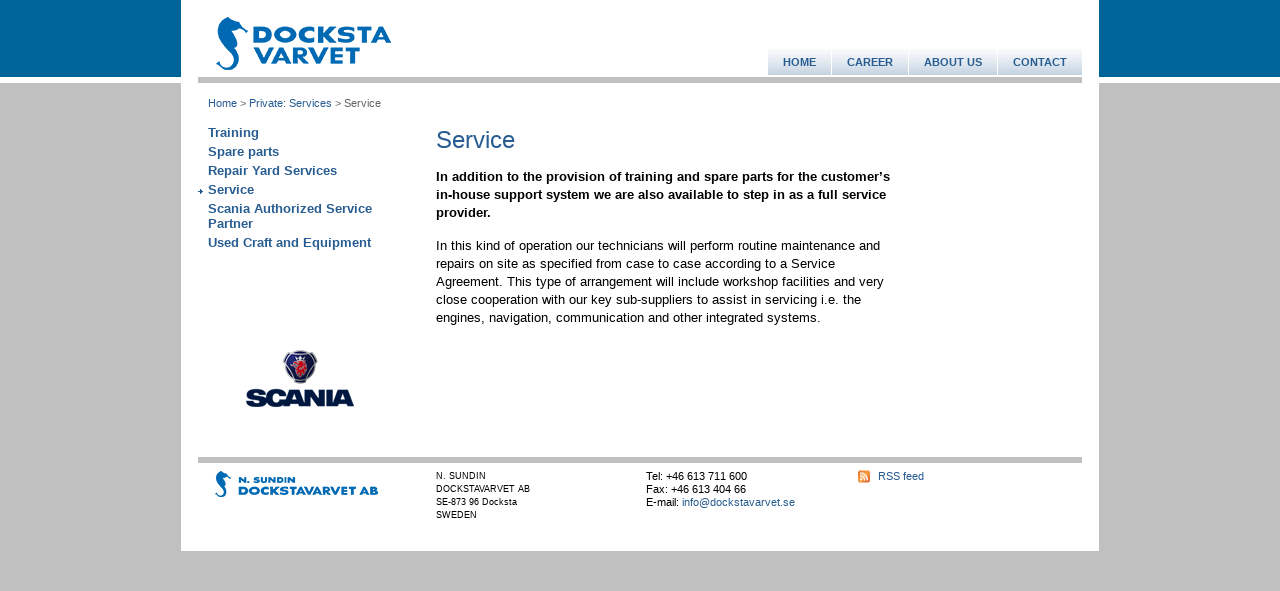

--- FILE ---
content_type: text/html; charset=UTF-8
request_url: https://www.dockstavarvet.se/services/service/
body_size: 6505
content:
<!doctype html>
<html>
<head>
<meta charset="utf-8">


<title>Service | Dockstavarvet</title>

<link rel="stylesheet" href="https://www.dockstavarvet.se/wp-content/themes/dockstavarvet/style.css?v=1.0.8" type="text/css" />
<link rel="stylesheet" href="https://www.dockstavarvet.se/wp-content/themes/dockstavarvet/css/sidebar.css?v=1.0.8" type="text/css" />
<link rel="stylesheet" href="https://www.dockstavarvet.se/wp-content/themes/dockstavarvet/css/navigation.css?v=1.0.8" type="text/css" />
<link rel="stylesheet" href="https://www.dockstavarvet.se/wp-content/themes/dockstavarvet/css/slider.css?v=1.0.8" type="text/css" />
<link rel="stylesheet" href="https://www.dockstavarvet.se/wp-content/themes/dockstavarvet/css/sidepanel.css?v=1.0.8" type="text/css" />
<link rel="stylesheet" href="https://www.dockstavarvet.se/wp-content/themes/dockstavarvet/css/responsive.css?v=1.0.8" type="text/css" />
<link rel="stylesheet" href="https://www.dockstavarvet.se/wp-content/themes/dockstavarvet/js/fancybox/jquery.fancybox.css" type="text/css" />

<meta id="viewport" name="viewport" content="width=device-width, initial-scale=1">
<meta name="apple-mobile-web-app-capable" content="yes" />

<link rel="alternate" type="application/rss+xml" title="Dockstavarvet RSS" href="https://www.dockstavarvet.se/feed/" />
<link rel="pingback" href="" />

<script type="text/javascript" src="https://www.dockstavarvet.se/wp-content/themes/dockstavarvet/js/jquery-1.8.1.min.js"></script>
<script type="text/javascript" src="https://www.dockstavarvet.se/wp-content/themes/dockstavarvet/js/fancybox/jquery.fancybox.js?v=1.0.8"></script>
<script type="text/javascript" src="https://www.dockstavarvet.se/wp-content/themes/dockstavarvet/js/init.js?v=1.0.8"></script>
<script type="text/javascript" src="https://www.dockstavarvet.se/wp-content/themes/dockstavarvet/js/sidepanel.js?v=1.0.8"></script>

<meta name='robots' content='max-image-preview:large' />
	<style>img:is([sizes="auto" i], [sizes^="auto," i]) { contain-intrinsic-size: 3000px 1500px }</style>
			<meta property="og:title" content="Service"/>
						<meta property="og:url" content="https://www.dockstavarvet.se/services/service/"/>
						<meta property="og:image" content="https://www.dockstavarvet.se/wp-content/uploads/2015/01/CB90H-Brazil-01.jpg"/>
		<meta property="og:image:type" content="image/jpeg"/>
		<meta property="og:image:width" content="1200">
		<meta property="og:image:height" content="798">
				<meta property="og:site_name" content="Dockstavarvet"/>
				<meta property="og:description" content="In addition to the provision of training and spare parts for the customer’s in-house support system we are also available to step in as a full service pr"/>
		<meta name="description" content="In addition to the provision of training and spare parts for the customer’s in-house support system we are also available to step in as a full service pr" />
								<!-- This site uses the Google Analytics by MonsterInsights plugin v9.4.1 - Using Analytics tracking - https://www.monsterinsights.com/ -->
		<!-- Note: MonsterInsights is not currently configured on this site. The site owner needs to authenticate with Google Analytics in the MonsterInsights settings panel. -->
					<!-- No tracking code set -->
				<!-- / Google Analytics by MonsterInsights -->
		<script type="text/javascript">
/* <![CDATA[ */
window._wpemojiSettings = {"baseUrl":"https:\/\/s.w.org\/images\/core\/emoji\/15.0.3\/72x72\/","ext":".png","svgUrl":"https:\/\/s.w.org\/images\/core\/emoji\/15.0.3\/svg\/","svgExt":".svg","source":{"concatemoji":"https:\/\/www.dockstavarvet.se\/wp-includes\/js\/wp-emoji-release.min.js?ver=6.7.2"}};
/*! This file is auto-generated */
!function(i,n){var o,s,e;function c(e){try{var t={supportTests:e,timestamp:(new Date).valueOf()};sessionStorage.setItem(o,JSON.stringify(t))}catch(e){}}function p(e,t,n){e.clearRect(0,0,e.canvas.width,e.canvas.height),e.fillText(t,0,0);var t=new Uint32Array(e.getImageData(0,0,e.canvas.width,e.canvas.height).data),r=(e.clearRect(0,0,e.canvas.width,e.canvas.height),e.fillText(n,0,0),new Uint32Array(e.getImageData(0,0,e.canvas.width,e.canvas.height).data));return t.every(function(e,t){return e===r[t]})}function u(e,t,n){switch(t){case"flag":return n(e,"\ud83c\udff3\ufe0f\u200d\u26a7\ufe0f","\ud83c\udff3\ufe0f\u200b\u26a7\ufe0f")?!1:!n(e,"\ud83c\uddfa\ud83c\uddf3","\ud83c\uddfa\u200b\ud83c\uddf3")&&!n(e,"\ud83c\udff4\udb40\udc67\udb40\udc62\udb40\udc65\udb40\udc6e\udb40\udc67\udb40\udc7f","\ud83c\udff4\u200b\udb40\udc67\u200b\udb40\udc62\u200b\udb40\udc65\u200b\udb40\udc6e\u200b\udb40\udc67\u200b\udb40\udc7f");case"emoji":return!n(e,"\ud83d\udc26\u200d\u2b1b","\ud83d\udc26\u200b\u2b1b")}return!1}function f(e,t,n){var r="undefined"!=typeof WorkerGlobalScope&&self instanceof WorkerGlobalScope?new OffscreenCanvas(300,150):i.createElement("canvas"),a=r.getContext("2d",{willReadFrequently:!0}),o=(a.textBaseline="top",a.font="600 32px Arial",{});return e.forEach(function(e){o[e]=t(a,e,n)}),o}function t(e){var t=i.createElement("script");t.src=e,t.defer=!0,i.head.appendChild(t)}"undefined"!=typeof Promise&&(o="wpEmojiSettingsSupports",s=["flag","emoji"],n.supports={everything:!0,everythingExceptFlag:!0},e=new Promise(function(e){i.addEventListener("DOMContentLoaded",e,{once:!0})}),new Promise(function(t){var n=function(){try{var e=JSON.parse(sessionStorage.getItem(o));if("object"==typeof e&&"number"==typeof e.timestamp&&(new Date).valueOf()<e.timestamp+604800&&"object"==typeof e.supportTests)return e.supportTests}catch(e){}return null}();if(!n){if("undefined"!=typeof Worker&&"undefined"!=typeof OffscreenCanvas&&"undefined"!=typeof URL&&URL.createObjectURL&&"undefined"!=typeof Blob)try{var e="postMessage("+f.toString()+"("+[JSON.stringify(s),u.toString(),p.toString()].join(",")+"));",r=new Blob([e],{type:"text/javascript"}),a=new Worker(URL.createObjectURL(r),{name:"wpTestEmojiSupports"});return void(a.onmessage=function(e){c(n=e.data),a.terminate(),t(n)})}catch(e){}c(n=f(s,u,p))}t(n)}).then(function(e){for(var t in e)n.supports[t]=e[t],n.supports.everything=n.supports.everything&&n.supports[t],"flag"!==t&&(n.supports.everythingExceptFlag=n.supports.everythingExceptFlag&&n.supports[t]);n.supports.everythingExceptFlag=n.supports.everythingExceptFlag&&!n.supports.flag,n.DOMReady=!1,n.readyCallback=function(){n.DOMReady=!0}}).then(function(){return e}).then(function(){var e;n.supports.everything||(n.readyCallback(),(e=n.source||{}).concatemoji?t(e.concatemoji):e.wpemoji&&e.twemoji&&(t(e.twemoji),t(e.wpemoji)))}))}((window,document),window._wpemojiSettings);
/* ]]> */
</script>
<style id='wp-emoji-styles-inline-css' type='text/css'>

	img.wp-smiley, img.emoji {
		display: inline !important;
		border: none !important;
		box-shadow: none !important;
		height: 1em !important;
		width: 1em !important;
		margin: 0 0.07em !important;
		vertical-align: -0.1em !important;
		background: none !important;
		padding: 0 !important;
	}
</style>
<link rel='stylesheet' id='wp-block-library-css' href='https://www.dockstavarvet.se/wp-includes/css/dist/block-library/style.min.css?ver=6.7.2' type='text/css' media='all' />
<style id='classic-theme-styles-inline-css' type='text/css'>
/*! This file is auto-generated */
.wp-block-button__link{color:#fff;background-color:#32373c;border-radius:9999px;box-shadow:none;text-decoration:none;padding:calc(.667em + 2px) calc(1.333em + 2px);font-size:1.125em}.wp-block-file__button{background:#32373c;color:#fff;text-decoration:none}
</style>
<style id='global-styles-inline-css' type='text/css'>
:root{--wp--preset--aspect-ratio--square: 1;--wp--preset--aspect-ratio--4-3: 4/3;--wp--preset--aspect-ratio--3-4: 3/4;--wp--preset--aspect-ratio--3-2: 3/2;--wp--preset--aspect-ratio--2-3: 2/3;--wp--preset--aspect-ratio--16-9: 16/9;--wp--preset--aspect-ratio--9-16: 9/16;--wp--preset--color--black: #000000;--wp--preset--color--cyan-bluish-gray: #abb8c3;--wp--preset--color--white: #ffffff;--wp--preset--color--pale-pink: #f78da7;--wp--preset--color--vivid-red: #cf2e2e;--wp--preset--color--luminous-vivid-orange: #ff6900;--wp--preset--color--luminous-vivid-amber: #fcb900;--wp--preset--color--light-green-cyan: #7bdcb5;--wp--preset--color--vivid-green-cyan: #00d084;--wp--preset--color--pale-cyan-blue: #8ed1fc;--wp--preset--color--vivid-cyan-blue: #0693e3;--wp--preset--color--vivid-purple: #9b51e0;--wp--preset--gradient--vivid-cyan-blue-to-vivid-purple: linear-gradient(135deg,rgba(6,147,227,1) 0%,rgb(155,81,224) 100%);--wp--preset--gradient--light-green-cyan-to-vivid-green-cyan: linear-gradient(135deg,rgb(122,220,180) 0%,rgb(0,208,130) 100%);--wp--preset--gradient--luminous-vivid-amber-to-luminous-vivid-orange: linear-gradient(135deg,rgba(252,185,0,1) 0%,rgba(255,105,0,1) 100%);--wp--preset--gradient--luminous-vivid-orange-to-vivid-red: linear-gradient(135deg,rgba(255,105,0,1) 0%,rgb(207,46,46) 100%);--wp--preset--gradient--very-light-gray-to-cyan-bluish-gray: linear-gradient(135deg,rgb(238,238,238) 0%,rgb(169,184,195) 100%);--wp--preset--gradient--cool-to-warm-spectrum: linear-gradient(135deg,rgb(74,234,220) 0%,rgb(151,120,209) 20%,rgb(207,42,186) 40%,rgb(238,44,130) 60%,rgb(251,105,98) 80%,rgb(254,248,76) 100%);--wp--preset--gradient--blush-light-purple: linear-gradient(135deg,rgb(255,206,236) 0%,rgb(152,150,240) 100%);--wp--preset--gradient--blush-bordeaux: linear-gradient(135deg,rgb(254,205,165) 0%,rgb(254,45,45) 50%,rgb(107,0,62) 100%);--wp--preset--gradient--luminous-dusk: linear-gradient(135deg,rgb(255,203,112) 0%,rgb(199,81,192) 50%,rgb(65,88,208) 100%);--wp--preset--gradient--pale-ocean: linear-gradient(135deg,rgb(255,245,203) 0%,rgb(182,227,212) 50%,rgb(51,167,181) 100%);--wp--preset--gradient--electric-grass: linear-gradient(135deg,rgb(202,248,128) 0%,rgb(113,206,126) 100%);--wp--preset--gradient--midnight: linear-gradient(135deg,rgb(2,3,129) 0%,rgb(40,116,252) 100%);--wp--preset--font-size--small: 13px;--wp--preset--font-size--medium: 20px;--wp--preset--font-size--large: 36px;--wp--preset--font-size--x-large: 42px;--wp--preset--spacing--20: 0.44rem;--wp--preset--spacing--30: 0.67rem;--wp--preset--spacing--40: 1rem;--wp--preset--spacing--50: 1.5rem;--wp--preset--spacing--60: 2.25rem;--wp--preset--spacing--70: 3.38rem;--wp--preset--spacing--80: 5.06rem;--wp--preset--shadow--natural: 6px 6px 9px rgba(0, 0, 0, 0.2);--wp--preset--shadow--deep: 12px 12px 50px rgba(0, 0, 0, 0.4);--wp--preset--shadow--sharp: 6px 6px 0px rgba(0, 0, 0, 0.2);--wp--preset--shadow--outlined: 6px 6px 0px -3px rgba(255, 255, 255, 1), 6px 6px rgba(0, 0, 0, 1);--wp--preset--shadow--crisp: 6px 6px 0px rgba(0, 0, 0, 1);}:where(.is-layout-flex){gap: 0.5em;}:where(.is-layout-grid){gap: 0.5em;}body .is-layout-flex{display: flex;}.is-layout-flex{flex-wrap: wrap;align-items: center;}.is-layout-flex > :is(*, div){margin: 0;}body .is-layout-grid{display: grid;}.is-layout-grid > :is(*, div){margin: 0;}:where(.wp-block-columns.is-layout-flex){gap: 2em;}:where(.wp-block-columns.is-layout-grid){gap: 2em;}:where(.wp-block-post-template.is-layout-flex){gap: 1.25em;}:where(.wp-block-post-template.is-layout-grid){gap: 1.25em;}.has-black-color{color: var(--wp--preset--color--black) !important;}.has-cyan-bluish-gray-color{color: var(--wp--preset--color--cyan-bluish-gray) !important;}.has-white-color{color: var(--wp--preset--color--white) !important;}.has-pale-pink-color{color: var(--wp--preset--color--pale-pink) !important;}.has-vivid-red-color{color: var(--wp--preset--color--vivid-red) !important;}.has-luminous-vivid-orange-color{color: var(--wp--preset--color--luminous-vivid-orange) !important;}.has-luminous-vivid-amber-color{color: var(--wp--preset--color--luminous-vivid-amber) !important;}.has-light-green-cyan-color{color: var(--wp--preset--color--light-green-cyan) !important;}.has-vivid-green-cyan-color{color: var(--wp--preset--color--vivid-green-cyan) !important;}.has-pale-cyan-blue-color{color: var(--wp--preset--color--pale-cyan-blue) !important;}.has-vivid-cyan-blue-color{color: var(--wp--preset--color--vivid-cyan-blue) !important;}.has-vivid-purple-color{color: var(--wp--preset--color--vivid-purple) !important;}.has-black-background-color{background-color: var(--wp--preset--color--black) !important;}.has-cyan-bluish-gray-background-color{background-color: var(--wp--preset--color--cyan-bluish-gray) !important;}.has-white-background-color{background-color: var(--wp--preset--color--white) !important;}.has-pale-pink-background-color{background-color: var(--wp--preset--color--pale-pink) !important;}.has-vivid-red-background-color{background-color: var(--wp--preset--color--vivid-red) !important;}.has-luminous-vivid-orange-background-color{background-color: var(--wp--preset--color--luminous-vivid-orange) !important;}.has-luminous-vivid-amber-background-color{background-color: var(--wp--preset--color--luminous-vivid-amber) !important;}.has-light-green-cyan-background-color{background-color: var(--wp--preset--color--light-green-cyan) !important;}.has-vivid-green-cyan-background-color{background-color: var(--wp--preset--color--vivid-green-cyan) !important;}.has-pale-cyan-blue-background-color{background-color: var(--wp--preset--color--pale-cyan-blue) !important;}.has-vivid-cyan-blue-background-color{background-color: var(--wp--preset--color--vivid-cyan-blue) !important;}.has-vivid-purple-background-color{background-color: var(--wp--preset--color--vivid-purple) !important;}.has-black-border-color{border-color: var(--wp--preset--color--black) !important;}.has-cyan-bluish-gray-border-color{border-color: var(--wp--preset--color--cyan-bluish-gray) !important;}.has-white-border-color{border-color: var(--wp--preset--color--white) !important;}.has-pale-pink-border-color{border-color: var(--wp--preset--color--pale-pink) !important;}.has-vivid-red-border-color{border-color: var(--wp--preset--color--vivid-red) !important;}.has-luminous-vivid-orange-border-color{border-color: var(--wp--preset--color--luminous-vivid-orange) !important;}.has-luminous-vivid-amber-border-color{border-color: var(--wp--preset--color--luminous-vivid-amber) !important;}.has-light-green-cyan-border-color{border-color: var(--wp--preset--color--light-green-cyan) !important;}.has-vivid-green-cyan-border-color{border-color: var(--wp--preset--color--vivid-green-cyan) !important;}.has-pale-cyan-blue-border-color{border-color: var(--wp--preset--color--pale-cyan-blue) !important;}.has-vivid-cyan-blue-border-color{border-color: var(--wp--preset--color--vivid-cyan-blue) !important;}.has-vivid-purple-border-color{border-color: var(--wp--preset--color--vivid-purple) !important;}.has-vivid-cyan-blue-to-vivid-purple-gradient-background{background: var(--wp--preset--gradient--vivid-cyan-blue-to-vivid-purple) !important;}.has-light-green-cyan-to-vivid-green-cyan-gradient-background{background: var(--wp--preset--gradient--light-green-cyan-to-vivid-green-cyan) !important;}.has-luminous-vivid-amber-to-luminous-vivid-orange-gradient-background{background: var(--wp--preset--gradient--luminous-vivid-amber-to-luminous-vivid-orange) !important;}.has-luminous-vivid-orange-to-vivid-red-gradient-background{background: var(--wp--preset--gradient--luminous-vivid-orange-to-vivid-red) !important;}.has-very-light-gray-to-cyan-bluish-gray-gradient-background{background: var(--wp--preset--gradient--very-light-gray-to-cyan-bluish-gray) !important;}.has-cool-to-warm-spectrum-gradient-background{background: var(--wp--preset--gradient--cool-to-warm-spectrum) !important;}.has-blush-light-purple-gradient-background{background: var(--wp--preset--gradient--blush-light-purple) !important;}.has-blush-bordeaux-gradient-background{background: var(--wp--preset--gradient--blush-bordeaux) !important;}.has-luminous-dusk-gradient-background{background: var(--wp--preset--gradient--luminous-dusk) !important;}.has-pale-ocean-gradient-background{background: var(--wp--preset--gradient--pale-ocean) !important;}.has-electric-grass-gradient-background{background: var(--wp--preset--gradient--electric-grass) !important;}.has-midnight-gradient-background{background: var(--wp--preset--gradient--midnight) !important;}.has-small-font-size{font-size: var(--wp--preset--font-size--small) !important;}.has-medium-font-size{font-size: var(--wp--preset--font-size--medium) !important;}.has-large-font-size{font-size: var(--wp--preset--font-size--large) !important;}.has-x-large-font-size{font-size: var(--wp--preset--font-size--x-large) !important;}
:where(.wp-block-post-template.is-layout-flex){gap: 1.25em;}:where(.wp-block-post-template.is-layout-grid){gap: 1.25em;}
:where(.wp-block-columns.is-layout-flex){gap: 2em;}:where(.wp-block-columns.is-layout-grid){gap: 2em;}
:root :where(.wp-block-pullquote){font-size: 1.5em;line-height: 1.6;}
</style>
<script type="text/javascript" src="https://www.dockstavarvet.se/wp-includes/js/jquery/jquery.min.js?ver=3.7.1" id="jquery-core-js"></script>
<script type="text/javascript" src="https://www.dockstavarvet.se/wp-includes/js/jquery/jquery-migrate.min.js?ver=3.4.1" id="jquery-migrate-js"></script>
<link rel="https://api.w.org/" href="https://www.dockstavarvet.se/wp-json/" /><link rel="alternate" title="JSON" type="application/json" href="https://www.dockstavarvet.se/wp-json/wp/v2/pages/507" /><link rel="canonical" href="https://www.dockstavarvet.se/services/service/" />
<link rel='shortlink' href='https://www.dockstavarvet.se/?p=507' />
<link rel="alternate" title="oEmbed (JSON)" type="application/json+oembed" href="https://www.dockstavarvet.se/wp-json/oembed/1.0/embed?url=https%3A%2F%2Fwww.dockstavarvet.se%2Fservices%2Fservice%2F" />
<link rel="alternate" title="oEmbed (XML)" type="text/xml+oembed" href="https://www.dockstavarvet.se/wp-json/oembed/1.0/embed?url=https%3A%2F%2Fwww.dockstavarvet.se%2Fservices%2Fservice%2F&#038;format=xml" />
</head>

<body class="page-template-default page page-id-507 page-child parent-pageid-1612">

<div id="sidepanel"></div>

<div id="framework">
<div id="container">

    <div id="header">
        <a href="https://www.dockstavarvet.se/" title="Dockstavarvet" id="logo">
            <img src="https://www.dockstavarvet.se/wp-content/themes/dockstavarvet/graphics/dockstavarvet-logo.png" alt="Dockstavarvet" />
        </a>
        <nav id="navigation">
            <ul class="menu">
                                <li id="menu-item-4" class="menu-item menu-item-type-custom menu-item-object-custom menu-item-home first menu-item-4"><a href="https://www.dockstavarvet.se/"><span>Home</span></a></li>
<li id="menu-item-1856" class="menu-item menu-item-type-post_type menu-item-object-page menu-item-1856"><a href="https://www.dockstavarvet.se/career/"><span>Career</span></a></li>
<li id="menu-item-21" class="menu-item menu-item-type-post_type menu-item-object-page menu-item-21"><a href="https://www.dockstavarvet.se/about-dockstavarvet/"><span>About us</span></a></li>
<li id="menu-item-20" class="menu-item menu-item-type-post_type menu-item-object-page last menu-item-20"><a href="https://www.dockstavarvet.se/contact-us/"><span>Contact</span></a></li>
            </ul>
        </nav>
        <a id="toggle_navi">
            <span></span>
            <span></span>
            <span></span>
        </a>
    </div>

    <div id="content_container">


    <div id="crumbs"><a href="https://www.dockstavarvet.se">Home</a> &gt; <a href="https://www.dockstavarvet.se/?page_id=1612">Private: Services</a> &gt; <span class="current">Service</span></div>

    <div id="content">

    			
	<div id="sidebar_left" class="sidebar">



    


    	


            
            	<nav>

                    <ul id="sub_navigation">

                        <li class="page_item page-item-501"><a href="https://www.dockstavarvet.se/services/training/">Training</a></li>
<li class="page_item page-item-504"><a href="https://www.dockstavarvet.se/services/spare-parts/">Spare parts</a></li>
<li class="page_item page-item-1617"><a href="https://www.dockstavarvet.se/services/repair-yard-services/">Repair Yard Services</a></li>
<li class="page_item page-item-507 current_page_item"><a href="https://www.dockstavarvet.se/services/service/" aria-current="page">Service</a></li>
<li class="page_item page-item-1615"><a href="https://www.dockstavarvet.se/services/scania-authorized-service-partner/">Scania Authorized Service Partner</a></li>
<li class="page_item page-item-12 page_item_has_children"><a href="https://www.dockstavarvet.se/services/used-equipment/">Used Craft and Equipment</a>
<ul class='children'>
	<li class="page_item page-item-207"><a href="https://www.dockstavarvet.se/services/used-equipment/volvo-d4-260hk/">VOLVO D4 260hk</a></li>
</ul>
</li>

                    </ul>

				</nav>

            
    

	


	
    
    
                <p>&nbsp;</p>
<p>&nbsp;</p>
<p>&nbsp;</p>
<p><a href="https://www.scania.com/se/sv/home/products-and-services/engines/our-range/marine-engines.html" target="_blank" rel="noopener"><img class="size-full wp-image-1667 aligncenter" src="https://www.dockstavarvet.se/wp-content/uploads/2018/09/scania-lock-up-v-pos-m-rgb-120.png" alt="" width="120" height="68" /></a></p>

    
</div>    	<div id="main" class="single_page page_mode">    
		           
		<div id="single_content">
			<article>
				<h1>Service</h1>

	<div id="the_content">
		<p><strong>In addition to the provision of training and spare parts for the customer’s in-house support system we are also available to step in as a full service provider.</strong></p>
<p>In this kind of operation our technicians will perform routine maintenance and repairs on site as specified from case to case according to a Service Agreement. This type of arrangement will include workshop facilities and very close cooperation with our key sub-suppliers to assist in servicing i.e. the engines, navigation, communication and other integrated systems.</p>
<p>&nbsp;</p>
	</div>			</article>	
		</div>
			</div>
			
    <div id="sidebar_right" class="sidebar">
    <aside>
						
						
			
				
	</aside>
</div>	
    </div>
    </div>
	
    <footer id="footer">
    	<a href="/" id="logo_footer"><img alt="N. Sundin Dockstavarvet AB" src="https://www.dockstavarvet.se/wp-content/themes/dockstavarvet/graphics/n-sundin-dockstavarvet.png"></a>
        
		<div class="widget_address"><div class="content">
<p>N. SUNDIN<br />
DOCKSTAVARVET AB<br />
SE-873 96 Docksta<br />
SWEDEN</p>
</div></div>

<div class="widget_advanced_textbox"><div class="content">
<p>Tel: +46 613 711 600<br />
Fax: +46 613 404 66<br />
E-mail: <a href="maito:info@dockstavarvet.se">info@dockstavarvet.se</a></p>
</div></div>

<div class="widget_advanced_textbox"><div class="content">
<p><a href="/feed/" class="link_rss" title="Subscribe to our latest news via RSS" onclick="javascript:pageTracker._trackPageview('/Clicks/RSS/Footer');" target="_blank">RSS feed</a></p>
</div></div>

    </footer>
        
</div>
</div>

		 <style type="text/css">
			#header
				  {
					 min-height: 83px;
					 height: auto;
				  }
				  * html #header
				  {
					 height: 83px;
				  }
				  	#footer {
						min-height: 71px;
					}
					* html #footer {
						height: 71px; 
					}
				  
				#search
				{
					display: block;
				}
						 </style>
		    <script type="text/javascript">
        jQuery(document).ready(function ($) {

            for (let i = 0; i < document.forms.length; ++i) {
                let form = document.forms[i];
				if ($(form).attr("method") != "get") { $(form).append('<input type="hidden" name="sSBKoQLOZyRk" value="UAne_Ld" />'); }
if ($(form).attr("method") != "get") { $(form).append('<input type="hidden" name="rqwnKaRZe-Hmk" value="klqec.KwQZGTt" />'); }
if ($(form).attr("method") != "get") { $(form).append('<input type="hidden" name="eWFdSb" value="]W*hdFTw" />'); }
if ($(form).attr("method") != "get") { $(form).append('<input type="hidden" name="vjTmgaE" value="O@56dn" />'); }
            }

            $(document).on('submit', 'form', function () {
				if ($(this).attr("method") != "get") { $(this).append('<input type="hidden" name="sSBKoQLOZyRk" value="UAne_Ld" />'); }
if ($(this).attr("method") != "get") { $(this).append('<input type="hidden" name="rqwnKaRZe-Hmk" value="klqec.KwQZGTt" />'); }
if ($(this).attr("method") != "get") { $(this).append('<input type="hidden" name="eWFdSb" value="]W*hdFTw" />'); }
if ($(this).attr("method") != "get") { $(this).append('<input type="hidden" name="vjTmgaE" value="O@56dn" />'); }
                return true;
            });

            jQuery.ajaxSetup({
                beforeSend: function (e, data) {

                    if (data.type !== 'POST') return;

                    if (typeof data.data === 'object' && data.data !== null) {
						data.data.append("sSBKoQLOZyRk", "UAne_Ld");
data.data.append("rqwnKaRZe-Hmk", "klqec.KwQZGTt");
data.data.append("eWFdSb", "]W*hdFTw");
data.data.append("vjTmgaE", "O@56dn");
                    }
                    else {
                        data.data = data.data + '&sSBKoQLOZyRk=UAne_Ld&rqwnKaRZe-Hmk=klqec.KwQZGTt&eWFdSb=]W*hdFTw&vjTmgaE=O@56dn';
                    }
                }
            });

        });
    </script>
	
</body>
</html>



--- FILE ---
content_type: text/css
request_url: https://www.dockstavarvet.se/wp-content/themes/dockstavarvet/style.css?v=1.0.8
body_size: 3458
content:
/*Theme Name: Dockstavarvet
Theme URI: http://www.dockstavarvet.se/
Description: Corporate Site theme from 61 Degrees North
Version: 1.1
Author: 61 Degrees North
Author URI: http://www.61degreesnorth.se/Tags: */

/* ####################### */ /* General settings/* ####################### */
* {
  margin: 0;
  padding: 0;
  -moz-box-sizing: border-box;
  -webkit-box-sizing: border-box;
  box-sizing: border-box;
}
body,
html,
form,
fieldset,
legend,
input,
button,
textarea,
label,
img,
dl,
dt,
dd,
ul,
ol,
li,
h1,
h2,
h3,
h4,
h5,
h6,
pre,
code,
div,
p,
span,
a,
blockquote,
address,
th,
td,
tfoot,
abbr {
  margin: 0px 0px 0px 0px;
  padding: 0px 0px 0px 0px;
  border: none;
}
div.wp-caption {
  float: left;
  max-width: 100% !important;
}
#framework .alignleft {
  float: left;
  display: inline;
  margin: 5px 20px 0px 0px;
}
#framework .alignright {
  float: right;
  display: inline;
  margin: 5px 0px 0px 20px;
}
div.wp-caption img {
  display: block;
  max-width: 100% !important;
  height: auto;
  margin: 0px 0px 4px 0px;
}
#main p.wp-caption-text {
  font-size: 13px;
  line-height: normal;
  font-style: italic;
}
.post-edit-link {
  font-size: 12px;
}
input {
} /* ####################### */ /* Body/* ####################### */
body {
  color: #000000;
  font-size: 0.79em;
  line-height: 1.425em;
  padding: 0px 0px 0px 0px;
  margin: 0px 0px 0px 0px;
  font-family: Tahoma, Verdana, Arial, Helvetica;
  background: #c0c0c0 url(graphics/backgrounds/bg_body.gif) repeat-x left top;
} /* ####################### */ /* Text elements/* ####################### */
h1,
h2,
h3,
h4,
h5 {
  display: block;
  line-height: 1.425em;
  font-weight: normal;
  margin: 0px 0px 0px 0px;
  padding: 0px 0px 0px 0px;
}
h1 {
  font-size: 1.925em;
  color: #285d92;
  font-weight: lighter;
  margin: 0px 0px 11px 0px;
}
h2,
h3,
h4 {
  color: #000000;
  font-size: 1.125em;
  font-weight: bold;
  margin: 0px 0px 2px 0px;
}
h3,
h4 {
  font-size: 1em;
  margin: 0px 0px 0px 0px;
}
h4 {
  font-style: italic;
}
p {
  /*float: left;	width: 100%;*/
  margin: 0px 0px 15px 0px;
}
p.intro {
}
p.wp-caption-text {
}
ul {
  margin-left: 27px;
  padding: 0px 0px 0px 20px;
  margin: 0px 0px 15px 0px;
}
#main ul li {
  padding: 0px 0px 0px 0px;
  margin: 0px 0px 0px 0px;
}
ol {
  margin-bottom: 15px;
  margin-left: 0px;
  padding: 0px 0px 0px 20px;
}
#main ol li {
  margin: 0px 0px 0px 0px;
}
#main table {
  float: left;
  width: 100%;
  border: none;
  font-size: 0.87em;
  border-collapse: collapse;
  margin: 0px 0px 15px 0px;
  border-top: 1px solid #ababab;
}
#main table th {
  text-align: left;
}
#main table td {
  text-align: left;
  padding: 0px 10px 0px 5px;
  border-bottom: 1px solid #ababab;
  width: 50%;
  border-bottom: 1px solid #ababab;
}
#main table.default {
  float: left;
  width: 100%;
  border: none;
  margin: 0px 0px 5px 0px;
  border-bottom: 1px dotted #006699;
}
#main table.default th {
  padding: 5px 0px 5px 0px;
}
#main table.default td {
  width: auto;
  border: none;
  padding: 5px 0px 10px 0px;
  margin: 0px 0px 0px 0px;
}
#main table.fourcolumns td {
  width: 25%;
}
.page-id-63 #main table.fourcolumns td:nth-child(1) {
  width: 25%;
}
.page-id-63 #main table.fourcolumns td:nth-child(2) {
  width: 30%;
}
.page-id-63 #main table.fourcolumns td:nth-child(3) {
  width: 20%;
}
.page-id-63 #main table.fourcolumns td:nth-child(4) {
  width: 25%;
}
#main blockquote {
  text-align: center;
  padding: 0px 19px 0px 19px;
  margin: 0px 0px 0px 0px;
}
#main blockquote p {
  color: #3d3d3d;
  font-style: italic;
  font-weight: bold;
} /* Minimum height for Firefox */
blockquote {
  min-height: 22px;
  height: auto;
} /* Minimum height for IE */ /*\*/
* html blockquote {
  height: 22px;
} /**/ /* ####################### */ /* Links/* ####################### */
#framework a {
  float: none;
  outline: none;
  color: #285d92;
  text-decoration: none;
}
a:hover {
}
a.lnk_external {
}
a.link_pdf {
  background: url(graphics/icons/filetype_pdf.gif) left no-repeat !important;
  padding: 1px 0px 2px 22px !important;
}
a.link_swf,
a.link_x-shockwave-flash {
  background: url(graphics/icons/filetype_swf.gif) left no-repeat !important;
  padding: 1px 0px 2px 22px !important;
}
a.link_mpg,
a.link_mpeg {
  background: url(graphics/icons/filetype_mpg.gif) left no-repeat !important;
  padding: 1px 0px 2px 22px !important;
}
a.link_wmv,
a.link_x-ms-wmv {
  background: url(graphics/icons/filetype_wmv.gif) left no-repeat !important;
  padding: 1px 0px 2px 22px !important;
}
a.link_ppt,
a.link_vnd_ms-powerpoint {
  background: url(graphics/icons/filetype_ppt.gif) left no-repeat !important;
  padding: 1px 0px 2px 22px !important;
}
a.link_mp3 {
  background: url(graphics/icons/filetype_mp3.gif) left no-repeat !important;
  padding: 1px 0px 2px 22px !important;
}
a.link_rss {
  background: url(graphics/icons/filetype_rss.gif) left no-repeat !important;
  padding: 1px 0px 2px 22px !important;
}
a.link_doc,
a.link_msword {
  background: url(graphics/icons/filetype_doc.gif) left no-repeat !important;
  padding: 1px 0px 2px 22px !important;
}
a.link_eps,
a.link_postscript {
  background: url(graphics/icons/filetype_eps.gif) left no-repeat !important;
  padding: 1px 0px 2px 22px !important;
}
a.link_jpg,
a.link_jpeg {
  background: url(graphics/icons/filetype_jpg.gif) left no-repeat !important;
  padding: 1px 0px 2px 22px !important;
}
a.link_zip {
  background: url(graphics/icons/filetype_zip.gif) left no-repeat !important;
  padding: 1px 0px 2px 22px !important;
}
a.link_arrow {
  background: url(graphics/various/left_menu_arrow.gif) no-repeat left 6px;
  padding: 1px 0px 2px 10px;
}
#main a {
  font-weight: bold;
} /* ####################### */ /* Framework / Container/* ####################### */
#framework {
  width: 918px;
  margin: 0px auto 0px auto;
}
#container {
  float: left;
  width: 100%;
  background: #ffffff;
  margin: 0px auto 0px auto;
  padding: 0px 17px 10px 17px;
} /* ####################### */ /* Header/* ####################### */
#header {
  float: left;
  width: 100%;
  position: relative;
  margin: 0px 0px 0px 0px;
  padding: 0px 0px 0px 0px;
  border-bottom: 6px solid #c0c0c0;
}
#header #logo {
  float: left;
  left: 17px;
  top: 17px;
  position: absolute;
  font-size: 2.8em;
  font-weight: bold;
  text-decoration: none;
} /* ######################### */ /* Content / Main / Sidebar/* ######################### */
#content_container {
  float: left;
  width: 100%;
  position: relative;
  padding: 0px 0px 0px 0px;
  margin: 0px 0px 0px 0px;
}
.home #content_container {
  padding: 20px 0px 0px 0px;
}
#content {
  float: left;
  width: 100%;
  padding: 0px 0px 0px 0px;
  margin: 0px 0px 30px 0px;
}
#main {
  float: left;
  width: 458px;
  position: relative;
  margin: 0px 0px 0px 0px;
  padding: 0px 0px 20px 0px;
}
#main.page_mode1 {
  width: 646px;
}
#main.page_mode2 {
  width: 884px;
}
#main .post_image {
  float: left;
  width: 100%;
  margin: 0px 0px 10px 0px;
}
.sidebar {
  float: left;
  margin: 0px 0px 0px 0px;
  padding: 0px 0px 0px 0px;
}
#sidebar_left {
  width: 204px;
  margin: 0px 34px 0px 0px;
  padding: 3px 0px 0px 0px;
} /* Minimum height for Firefox */
#sidebar_left {
  min-height: 100px;
  height: auto;
} /* Minimum height for IE */ /*\*/
* html #sidebar_left {
  height: 100px;
} /**/
#sidebar_right {
  float: right;
  width: 179px;
  margin: 0px 0px 20px 0px;
}
#sidebar_right_startpage {
  float: right;
  width: 100%;
  margin: 0px 0px 0px 0px;
} /* ######################### */ /* Frontpage content/* ######################### */
#frontpage_content {
  float: left;
  width: 100%;
  padding: 0px 0px 0px 0px;
}
#frontpage_content #frontpage_left {
  float: left;
  width: 204px;
}
#frontpage_left .widget_seahorse {
  float: left;
  width: 100%;
  height: 161px;
  background: url(graphics/various/seahorse.png) no-repeat center center;
}
#frontpage_left .widget_advanced_latest_posts {
  float: left;
  width: 100%;
  color: #ffffff;
  margin: 0px 0px 20px 0px;
  padding: 7px 13px 0px 13px;
  -webkit-border-top-left-radius: 7px;
  -webkit-border-top-right-radius: 7px;
  -moz-border-radius-topleft: 7px;
  -moz-border-radius-topright: 7px;
  border-top-left-radius: 7px;
  border-top-right-radius: 7px;
  background: #03679a url(graphics/various/bg_latest_posts.png) no-repeat center
    top;
} /* Minimum height for Firefox */
#frontpage_left .widget_advanced_latest_posts {
  min-height: 195px;
  height: auto;
} /* Minimum height for IE */ /*\*/
* html #frontpage_left .widget_advanced_latest_posts {
  height: 195px;
} /**/
#frontpage_left .widget_advanced_latest_posts h2 {
  float: left;
  width: 100%;
  color: #ffffff;
  text-transform: uppercase;
  font-size: 0.87em;
  line-height: 1.425em;
  margin: 0px 0px 14px 0px;
}
#frontpage_left .widget_advanced_latest_posts .item {
  float: left;
  width: 100%;
  font-size: 0.87em;
  margin: 0px 0px 8px 0px;
}
#frontpage_left .widget_advanced_latest_posts .item h3 {
  float: left;
  width: 100%;
}
#frontpage_left .widget_advanced_latest_posts .item .date {
  float: left;
  width: 100%;
}
#frontpage_left .widget_advanced_latest_posts .item a {
  color: #ffffff;
}
#frontpage_content #frontpage_main {
  float: right;
  width: 643px;
}
#frontpage_content #frontpage_main .widget_simpleimage {
  float: left;
  width: 203px;
  margin: 0px 17px 17px 0px;
}
#frontpage_content #frontpage_main .widget_simpleimage:last-child {
  margin: 0px 0px 17px 0px;
}
#frontpage_content #frontpage_main .widget_simpleimage img {
  float: left;
  width: 100%;
  height: auto;
  margin: 0px 0px 10px 0px;
}
#frontpage_content #frontpage_main .widget_simpleimage h2 {
  float: left;
  width: 100%;
  line-height: 1em;
  margin: 0px 0px 7px 0px;
}
#frontpage_content #frontpage_main .widget_simpleimage p {
  float: left;
  width: 100%;
  margin: 0px 0px 7px 0px;
}
#frontpage_content #frontpage_main .widget_simpleimage p.more a {
  background: url(graphics/various/left_menu_arrow.gif) no-repeat left 7px;
  padding: 1px 0px 2px 10px;
} /* ####################### */ /* Footer/* ####################### */
#footer {
  float: left;
  width: 100%;
  line-height: 1.225em;
  font-size: 0.87em;
  position: relative;
  border-top: 6px solid #c0c0c0;
  padding: 7px 10px 0px 238px;
} /* Minimum height for Firefox */
#footer {
  min-height: 71px;
  height: auto;
} /* Minimum height for IE */ /*\*/
* html #footer {
  height: 71px;
} /**/
#footer a:hover {
}
#footer #logo_footer {
  float: left;
  position: absolute;
  left: 17px;
  top: 7px;
  padding: 0px 0px 0px 0px;
  margin: 0px 7px 0px 0px;
}
#footer div {
  float: left;
  width: 30%;
  padding: 0px 0px 0px 0px;
  margin: 0px 3% 0px 0px;
}
#footer .widget_address {
  font-size: 0.79em;
}
#footer div div {
  margin: 0px 0px 0px 0px;
}
#footer div div.content {
  float: left;
  width: 100%;
  background: none;
  margin: 0px 0px 0px 0px;
}
#footer div div.content h2 {
  float: left;
  width: 100%;
  font-size: 1em;
  font-weight: normal;
  color: #ffffff;
  text-transform: uppercase;
  padding: 0px 0px 0px 0px;
  margin: 0px 0px 18px 0px;
}
#footer div div.content p {
  float: left;
  width: 100%;
  background: none;
  margin: 0px 0px 19px 0px;
} /* ####################### */ /* Embedded/* ####################### */
#main .embed-container {
  position: relative;
  padding-bottom: 56.25%;
  padding-top: 30px;
  height: 0;
  overflow: hidden;
  margin: 0px 0px 24px 0px;
}
#main .embed-container iframe,
#main .embed-container object,
#main .embed-container embed {
  position: absolute;
  top: 0;
  left: 0;
  width: 100%;
  height: 100%;
} /* ####################### */ /* Date paging/* ####################### */
#date_paging_container {
  float: left;
  width: 100%;
  margin: 0px 0px 20px 0px;
}
#date_paging_container ul {
  float: left;
  width: 100%;
  background: none;
  list-style: none;
  margin: 0px 0px 0px 0px;
  padding: 0px 0px 0px 0px;
}
#date_paging_container #paging_year ul {
  margin: 0px 0px 5px 0px;
}
#date_paging_container ul li {
  float: left;
  width: auto;
  font-size: 1em;
  margin: 0px 6px 0px 0px;
  padding: 0px 0px 0px 0px;
} /* ####################### */ /* Posts/* ####################### */
#main .post {
  float: left;
  width: 100%;
  margin: 0px 0px 14px 0px;
}
#main .post h2 {
  float: left;
  width: 100%;
  margin: 0px 0px 0px 0px;
}
#main .post .postdate {
  float: left;
  width: 100%;
  margin: 0px 0px 0px 0px;
}
#main .post .post_image {
  float: left;
  width: 100%;
  margin: 0px 0px 10px 0px;
}
#main .post .post_image img {
  float: left;
  width: 100%;
  height: auto;
  margin: 0px 0px 0px 0px;
}
#main.single_post #single_content .postmetadata {
  float: left;
  width: 100%;
  font-style: italic;
  margin: 0px 0px 15px 0px;
}
#main.single_post #single_content img {
  float: left !important;
  width: 100% !important;
  height: auto !important;
}
#main.single_post #single_content img.alignnone {
  float: none !important;
  width: auto !important;
  height: auto !important;
} /* ####################### */ /* Listitems/* ####################### */
.listitem {
  float: left;
  width: 100%;
  margin: 0px 0px 0px 0px;
}
.listitem .post {
}
hr {
  float: left;
  width: 100%;
  border: 1px dotted #006699;
  border-style: none none dotted;
  color: #fff;
  background-color: #fff;
  margin: 4px 0px 14px 0px;
} /* ####################### */ /* Listitems products/* ####################### */
.listitem.product {
  float: left;
  width: 100%;
  border-bottom: 1px dotted #006699;
  margin: 0px 0px 14px 0px;
}
.listitem.product p {
  float: left;
  width: 338px;
}
.listitem.product a.link_arrow {
  float: left;
  width: 100%;
  display: inline-block;
  background-position: left 8px;
} /* ####################### */ /* Gallery/* ####################### */
#the_content .gallery {
  float: left;
  width: 100%;
  margin: 0px 0px 15px 0px;
  padding: 5px 0px 0px 0px;
}
#the_content .gallery .gallery-item {
  float: left;
  margin: 0px 0px 10px 0px;
  text-align: center;
}
#the_content .gallery-columns-2 .gallery-item {
  width: 49%;
  margin-right: 2%;
}
#the_content .gallery-columns-2 .gallery-item:nth-child(even) {
  float: right;
  margin-right: 0px;
}
#the_content .gallery-columns-3 .gallery-item {
  width: 32.5%;
  margin: 0px 1.25% 10px 0px;
}
#the_content .gallery-columns-3 .gallery-item:nth-child(3n) {
  float: right;
  margin-right: 0px;
}
#the_content .gallery-columns-4 .gallery-item {
  width: 24%;
  margin: 0px 1.33% 10px 0px;
}
#the_content .gallery-columns-4 .gallery-item:nth-child(4n) {
  float: right;
  margin-right: 0px;
}
#the_content .gallery img {
  border: none;
  float: left;
  max-width: 100%;
  height: auto;
  width: 223px; /*border: 1px solid #e3e3e3;			padding: 7px 7px 7px 7px;			-webkit-box-shadow: 0px 2px 3px -1px rgba(0, 0, 0, 0.56);			-moz-box-shadow: 0px 2px 3px -1px rgba(0, 0, 0, 0.56);			box-shadow: 0px 2px 3px -1px rgba(0, 0, 0, 0.56);*/
}
#the_content .gallery .gallery-caption {
  margin-left: 0;
  font-size: 0.87em;
  float: left;
  width: 100%;
  line-height: 1.125em;
  text-align: left;
  padding: 7px 0px 0px 0px;
} /* ####################### */ /* Fancybox/* ####################### */
.fancybox-title {
  float: left;
  width: 100%;
  line-height: 1em;
  padding: 0px 5px 0px 5px;
}
.fancybox-title .title {
  float: left;
  line-height: 1.125em;
}
.fancybox-title .fancybox_download {
  float: right;
  color: #ffffff;
  outline: none;
  line-height: 1.125em;
  text-decoration: none;
  padding: 0px 0px 0px 10px;
  background: url(graphics/various/left_menu_arrow_white.png) no-repeat left 4px;
} /* ####################### */ /* Main search/* ####################### */
#main_searchform {
  float: left;
  width: 100%;
}
#main_searchform .txt_search {
  float: left;
  width: 225px;
  max-width: 70%;
  height: 29px;
  line-height: 1.425em;
  padding: 5px 5px 5px 5px;
  margin: 0px 5px 10px 0px;
  border: 1px solid #ababab;
}
#main_searchform a {
  float: left;
  height: 29px;
  font-size: 0.95em;
  text-transform: uppercase;
  line-height: 1.425em;
  padding: 5px 5px 5px 5px;
  margin: 0px 0px 10px 0px;
  color: #ffffff;
  background: #285d92;
} /* =WordPress Core-------------------------------------------------------------- */
.alignnone {
  margin: 5px 20px 20px 0;
}
.aligncenter,
div.aligncenter {
  display: block;
  margin: 5px auto 5px auto;
}
.alignright {
  float: right;
  margin: 5px 0 20px 20px;
}
.alignleft {
  float: left;
  margin: 5px 20px 20px 0;
}
a img.alignright {
  float: right;
  margin: 5px 0 20px 20px;
}
a img.alignnone {
  margin: 5px 20px 20px 0;
}
a img.alignleft {
  float: left;
  margin: 5px 20px 20px 0;
}
a img.aligncenter {
  display: block;
  margin-left: auto;
  margin-right: auto;
}
.wp-caption {
  background: #fff; /*border: 1px solid #f0f0f0;*/
  max-width: 96%; /* Image does not overflow the content area */
  padding: 5px 3px 10px;
  text-align: center;
}
.wp-caption.alignnone {
  margin: 5px 20px 20px 0;
}
.wp-caption.alignleft {
  margin: 5px 20px 20px 0;
}
.wp-caption.alignright {
  margin: 5px 0 20px 20px;
}
.wp-caption img {
  border: 0 none;
  height: auto;
  margin: 0;
  max-width: 98.5%;
  padding: 0;
  width: auto;
}
.wp-caption p.wp-caption-text {
  font-size: 11px;
  line-height: 17px;
  margin: 0;
  padding: 0 4px 5px;
} /* Text meant only for screen readers. */
.screen-reader-text {
  clip: rect(1px, 1px, 1px, 1px);
  position: absolute !important;
  white-space: nowrap;
  height: 1px;
  width: 1px;
  overflow: hidden;
}
.screen-reader-text:focus {
  background-color: #f1f1f1;
  border-radius: 3px;
  box-shadow: 0 0 2px 2px rgba(0, 0, 0, 0.6);
  clip: auto !important;
  color: #21759b;
  display: block;
  font-size: 14px;
  font-size: 0.875rem;
  font-weight: bold;
  height: auto;
  left: 5px;
  line-height: normal;
  padding: 15px 23px 14px;
  text-decoration: none;
  top: 5px;
  width: auto;
  z-index: 100000; /* Above WP toolbar. */
} /* =WordPress Core End-------------------------------------------------------------- */


--- FILE ---
content_type: text/css
request_url: https://www.dockstavarvet.se/wp-content/themes/dockstavarvet/css/sidebar.css?v=1.0.8
body_size: 586
content:
/* ####################### */
/* General settings
/* ####################### */

.sidebar div
{
	float: left;
	width: 100%;
	padding: 0px 0px 0px 0px;
	margin: 0px 0px 10px 0px;
}
	
	.sidebar h2
	{
		font-size: 0.95em;
		font-weight: bold;
		width: 179px;
		text-transform: uppercase;
		height: 26px;
		line-height: 26px;
		color: #285d92;
		text-decoration: none;
		margin: 0px -12px 7px -12px;
		padding: 0px 12px 0px 12px;
		background: url(../graphics/backgrounds/bg_navi_item.png) repeat-x left top;
	}

	.sidebar div div
	{
		float: left;
		width: 100%;
		font-size: 0.95em;
		line-height: 1.225em;
		padding: 0px 12px 0px 12px;
		margin: 0px 0px 0px 0px;
		background: none;
	}
	
		.sidebar div div div
		{
			padding: 0px 0px 0px 0px;
		}
		
	.sidebar p
	{
		float: left;
		width: 100%;
		margin: 0px 0px 10px 0px;
	}
	
	#sidebar_right a
	{
		font-weight: bold;
	}
	
	.sidebar ul
	{
		float: left;
		width: 100%;
		margin: 0px 0px 12px 0px;
		padding: 0px 0px 0px 0px;
	}
	
		#sidebar_right ul li
		{
			float: left;
			width: 100%;
			font-size: 0.95em;
			line-height: 1.225em;
			list-style: none;
			background: none;
			margin: 0px 0px 5px 0px;
			padding: 0px 0px 0px 0px;
		}
		
			#sidebar_right ul li a
			{
				font-weight: bold;
				padding: 0px 0px 0px 10px;
				display: table-cell;
				background: url(../graphics/various/left_menu_arrow.gif) no-repeat left 6px;
			}


/* ####################### */
/* Widget Tags
/* ####################### */

.sidebar .sidebar_top_content
{
	font-size: 0.95em;
	line-height: 1.225em;
}


/* ####################### */
/* Widget Tags
/* ####################### */

.sidebar .widget_tags
{
	
}
	
	.sidebar .widget_tags .tags
	{
		text-align: center;
	}
	
		.sidebar .widget_tags .tags a
		{
			line-height: 1.225em;
			display: inline-block;
			margin: 0px 4px 1px 0px;
		}



--- FILE ---
content_type: text/css
request_url: https://www.dockstavarvet.se/wp-content/themes/dockstavarvet/css/navigation.css?v=1.0.8
body_size: 890
content:
/* ####################### */
/* Navigation
/* ####################### */

#navigation
{
	float: right;
	width: auto;
	position: absolute;
	bottom: 0px;
	right: 0px;
	padding: 0px 0px 0px 0px;
	margin: 0px 0px 0px 0px;
}
	
	#navigation ul.menu
	{
		float: left;
		font-size: 1em;
		font-weight: normal;
		text-transform: uppercase;
		width: auto;
		font-size: 0.87em;
		margin: 0px 0px 0px 0px;
		padding: 0px 0px 0px 0px;
	}
	
		#navigation ul.menu li
		{
			float: left;
			display: inline;
			height: 26px;
			padding: 0px 0px 0px 0px;
			margin: 0px 0px 2px 1px;
		}
		
			#navigation ul.menu li .sub_navigation
			{
				display: none;
			}
		
			#navigation ul.menu li a
			{
				float: left;
				height: 26px;
				line-height: 26px;
				color: #285d92;
				font-weight: bold;
				text-decoration: none;
				margin: 0px 0px 0px 0px;
				padding: 0px 15px 0px 15px;
				background: url(../graphics/backgrounds/bg_navi_item.png) repeat-x left top;
			}
			
				#navigation ul.menu li a span
				{
					
				}
				
				#navigation ul.menu li a:hover, #navigation ul.menu li.current-page-ancestor a, #navigation ul.menu li.current-post-ancestor a, #navigation ul.menu li.current-menu-parent a, #navigation ul.menu li.current-post-parent a, #navigation ul.menu li.current-menu-item a
				{
					color: #FFFFFF;
					background: url(../graphics/backgrounds/bg_navi_item.png) repeat-x left bottom;
				}


/* ####################### */
/* Sub navigation
/* ####################### */

#sub_navigation
{
	float: left;
	width: 100%;
	padding: 0px 0px 0px 0px;
	margin: 0px 0px 0px 0px;
}

	#sub_navigation li
	{
		float: left;
		width: 100%;
		line-height: 1.225em;
		list-style: none;
		background: none;
		font-weight: bold;
		margin: 0px 0px 4px 0px;
		padding: 0px 0px 0px 10px;
	}
	
	#sub_navigation li a
	{
		float: left;
		width: 100%;
	}
	
	#sub_navigation li.current_page_item
	{
		font-weight: bold !important;
		background: url(../graphics/various/left_menu_arrow.gif) no-repeat left 6px;
	}
	
	#sub_navigation li ul li.current_page_item
	{
		background: url(../graphics/various/left_menu_arrow.gif) no-repeat 5px 6px;
	}
	
		#sub_navigation > li > a,
		#sub_navigation > li > a
		{
			
		}
		
			#sub_navigation li ul li
			{
				font-weight: normal;
				margin: 0px 0px 4px 0px;
				padding: 0px 0px 0px 15px;
			}
			
			#sub_navigation li.current_page_ancestor
			{
				font-weight: bold !important;
			}
	
				#sub_navigation li ul.children
				{
					padding-top: 0px;
					margin: 5px 0px 1px 0px;
				}
				
					#sub_navigation li ul.children li ul.children
					{
						padding-top: 0px;
						margin: 0px 0px 0px 0px;
					}
					
					#sub_navigation li ul.children li ul.children li
					{
						margin: 4px 0px 0px 0px;
					}
				
				#sub_navigation li ul,
				#sub_navigation li ul li ul
				{
					display: none;
				}
				
				#sub_navigation li ul li ul li ul
				{
					display: none !important;
				}
				
				#sub_navigation > li.current_page_item > ul,
				#sub_navigation > li.current_page_ancestor > ul,
				#sub_navigation > li.current_page > ul
				{
					display: inline;
				}
				
				#sub_navigation li ul li.current_page_item ul,
				#sub_navigation li ul li.current_page_ancestor ul,
				#sub_navigation li ul li.current_page ul
				{
					display: inline;
					padding-top: 5px;
				}
				
				#sub_navigation li ul li ul li.current_page_item ul,
				#sub_navigation li ul li ul li.current_page_ancestor ul,
				#sub_navigation li ul li ul li.current_page ul
				{
					display: inline !important;
				}
			
				#sub_navigation li ul li ul li.current_page_item a,
				#sub_navigation li ul li ul li ul li.current_page_item a
				{
					font-weight: normal !important;
					text-decoration: underline !important;
				}
				
				#framework #sub_navigation li ul li ul li ul li a
				{
					font-weight: normal !important;
					text-decoration: none !important;
				}
				
				#framework #sub_navigation li ul li ul li ul li.current_page_item a
				{
					text-decoration: underline !important;
				}

/* ####################### */
/* Breadcrumb
/* ####################### */

#crumbs
{
	float: left;
	width: 100%;
	color: #666666;
	font-size: 0.87em;
	padding: 11px 0px 11px 10px;
	margin: 0px 0px 0px 0px;
}

--- FILE ---
content_type: text/css
request_url: https://www.dockstavarvet.se/wp-content/themes/dockstavarvet/css/slider.css?v=1.0.8
body_size: 562
content:
/* ####################### */
/* Attached photos - Slide
/* ####################### */	

#cycle_slideshow
{
	float: left;
	width: 100%;
	position: relative;
	overflow: hidden;
	margin: 0px 0px 17px 0px;
	padding: 0px 0px 0px 0px;
}

	#cycle_slideshow a
	{
		float: left;
		display: none;
		width: 100%;
		position: relative;
		padding: 0px 0px 0px 0px;
		margin: 0px 0px 0px 0px;
	}
	
		#cycle_slideshow a img
		{
			float: left;
			width: 100%;
			height: auto;
			margin: 0px 0px 0px 0px;
		}
	
		#cycle_slideshow a.first,
		#cycle_slideshow a:first-child
		{
			display: inline;
		}
		
		#cycle_slideshow a span.text
		{
			position: absolute;
			bottom: 0px;
			left: 0px;
			color: #FFFFFF;
			font-weight: bold;
			width: 100%;
			left: -100%;
			-webkit-transition: all 300ms; 
			-moz-transition: all 300ms; 
			-ms-transition: all 300ms; 
			-o-transition: all 300ms; 
			transition: all 300ms;
			background: url(../graphics/various/transp_slider_text_bg.png);
		}
		
			#cycle_slideshow a.first span.text,
			#cycle_slideshow a:first-child span.text
			{
				left: 0%;
			}
			
			#cycle_slideshow a span.text .title
			{
				float: left;
				width: 100%;
				font-size: 1.325em;
				line-height: 1em;
				text-transform: uppercase;
				padding: 7px 20px 3px 20px;
			}
			
			#cycle_slideshow a span.text .fullheight
			{
				padding: 15px 20px 16px 20px;
			}
			
			#cycle_slideshow a span.text .desc
			{
				float: left;
				width: 100%;
				font-size: 1em;
				line-height: 1em;
				padding: 0px 20px 9px 20px;
			}
			#cycle_slideshow a span.text .desc::before {
				content: "\00BB";
				margin-right: 4px;
			} 
		

--- FILE ---
content_type: text/css
request_url: https://www.dockstavarvet.se/wp-content/themes/dockstavarvet/css/sidepanel.css?v=1.0.8
body_size: 1015
content:
/* ####################### */
/* Sidepanel
/* ####################### */

#sidepanel
{
	left: -280px;
	top: 0px;
	font-size: 1.225em;
	width: 280px;
	z-index: 1000;
	position: absolute;	
	-webkit-transition: all 1000ms; 
	-moz-transition: all 1000ms; 
	-ms-transition: all 1000ms; 
	-o-transition: all 1000ms; 
	transition: all 1000ms;
	padding: 20px 20px 0px 20px;
	background: url(../graphics/backgrounds/bg_responsive_navi.png) repeat-y left top;
}

.minimized #sidepanel
{
	left: 0px;
}
	
	#sidepanel ul.menu,
	#sidepanel #sub_navigation
	{
		float: left;
		width: 100%;
		padding: 0px 0px 0px 0px;
		margin: 0px 0px 0px 0px;
	}
	
		#sidepanel ul.menu li
		{
			float: left;
			width: 100%;
			line-height: 1.225em;
			list-style: none;
			background: none;
			font-weight: bold;
			margin: 0px 0px 4px 0px;
			padding: 0px 0px 0px 0px;
		}
		
		#sidepanel #sub_navigation li
		{
			float: left;
			width: 100%;
			line-height: 1.225em;
			list-style: none;
			background: none;
			font-weight: bold;
			margin: 0px 0px 4px 0px;
			padding: 0px 0px 0px 10px;
		}
		
		#sidepanel ul.menu li a,
		#sidepanel #sub_navigation li a
		{
			float: left;
			width: 100%;
			color: #FFFFFF;
			text-decoration: none;
		}
		
		#sidepanel ul.menu li a
		{
			text-transform: uppercase;
		}
		
		body #sidepanel #sub_navigation li a
		{
			text-transform: none;
			font-weight: normal !important;
		}
		
		#sidepanel ul.menu > li
		{
			border-top: 1px dotted #FFFFFF;
			padding-top: 5px !important;
			padding-left: 5px !important;
		}
		
		#sidepanel ul.menu
		{
			border-bottom: 1px dotted #FFFFFF;
		}
		
		#sidepanel ul.menu > li.current_page_ancestor,
		#sidepanel ul.menu > li.current_page_parent
		{
			
		}
		
		 
		
		#sidepanel #sub_navigation li.current_page_item
		{
			font-weight: bold !important;
			background: url(../graphics/various/left_menu_arrow_white.png) no-repeat left 6px;
		}
		
		#sidepanel #sub_navigation li ul li.current_page_item
		{
			background: url(../graphics/various/left_menu_arrow_white.png) no-repeat 0px 6px;
		}
		
			#sidepanel #sub_navigation > li > a,
			#sidepanel #sub_navigation > li > a
			{
				
			}
			
				#sidepanel #sub_navigation li ul li
				{
					font-weight: normal;
					margin: 0px 0px 4px 0px;
					padding: 0px 0px 0px 10px;
				}
				
				#sidepanel #sub_navigation li.current_page_ancestor
				{
					font-weight: bold !important;
				}
		
					#sidepanel #sub_navigation li ul.children
					{
						float: left;
						width: 100%;
						padding-top: 0px;
						margin: 5px 0px 1px 0px;
					}
					
						#sidepanel #sub_navigation li ul.children li ul.children
						{
							padding-top: 0px;
							margin: 0px 0px 0px 0px;
						}
						
						#sidepanel #sub_navigation li ul.children li ul.children li
						{
							margin: 4px 0px 0px 0px;
						}
					
					#sidepanel #sub_navigation li ul,
					#sidepanel #sub_navigation li ul li ul
					{
						display: none;
					}
					
					#sidepanel #sub_navigation li ul li ul li ul
					{
						display: none !important;
					}
					
					#sidepanel #sub_navigation > li.current_page_item > ul,
					#sidepanel #sub_navigation > li.current_page_ancestor > ul,
					#sidepanel #sub_navigation > li.current_page > ul
					{
						display: inline;
					}
					
					#sidepanel #sub_navigation li ul li.current_page_item ul,
					#sidepanel #sub_navigation li ul li.current_page_ancestor ul,
					#sidepanel #sub_navigation li ul li.current_page ul
					{
						display: inline;
						padding-top: 5px;
					}
					
					#sidepanel #sub_navigation li ul li ul li.current_page_item ul,
					#sidepanel #sub_navigation li ul li ul li.current_page_ancestor ul,
					#sidepanel #sub_navigation li ul li ul li.current_page ul
					{
						display: inline !important;
					}
				
					#sidepanel #sub_navigation li ul li ul li.current_page_item a,
					#sidepanel #sub_navigation li ul li ul li ul li.current_page_item a
					{
						font-weight: normal !important;
						text-decoration: underline !important;
					}
					
					#framework #sidepanel #sub_navigation li ul li ul li ul li a
					{
						font-weight: normal !important;
						text-decoration: none !important;
					}
					
					#framework #sidepanel #sub_navigation li ul li ul li ul li.current_page_item a
					{
						text-decoration: underline !important;
					}
					
					#sidepanel #sub_navigation li ul li ul li.current_page_item ul li a
					{
						font-weight: normal !important;
						text-decoration: none !important;
					}
		

/* ####################### */
/* Minimize website
/* ####################### */

#framework
{
	/*position: relative;
	overflow: hidden;
	float: left;
	width: 100%;*/
}

#framework,
#framework #container
{
	z-index: 999;
}


.minimized
{
	overflow-x: hidden;
}

.minimized #framework
{
	overflow: hidden !important;
	width: -moz-calc(100% + 280px) !important;
	width: -webkit-calc(100% + 280px) !important;
	width: calc(100% + 280px) !important;
	
	-webkit-transition: all 1000ms; 
	-moz-transition: all 1000ms; 
	-ms-transition: all 1000ms; 
	-o-transition: all 1000ms; 
	transition: all 1000ms;
}
.minimized #framework #container
{
	width: -moz-calc(100% - 280px) !important;
	width: -webkit-calc(100% - 280px) !important;
	width: calc(100% - 280px) !important;
	float: right;
	right: -280px !important;
	
	-webkit-transition: all 1000ms; 
	-moz-transition: all 1000ms; 
	-ms-transition: all 1000ms; 
	-o-transition: all 1000ms; 
	transition: all 1000ms;
}


--- FILE ---
content_type: text/css
request_url: https://www.dockstavarvet.se/wp-content/themes/dockstavarvet/css/responsive.css?v=1.0.8
body_size: 1446
content:
@media screen and (max-width: 918px) {
	
	/* ####################### */
	/* Resize frames
	/* ####################### */
	
	#framework
	{
		float: left;
		width: 100%;
		position: relative;
	}
	
	#main
	{
		width: -moz-calc(100% - 426px) !important;
		width: -webkit-calc(100% - 426px) !important;
		width: calc(100% - 426px) !important;
	}
	
	#main.page_mode1
	{
		width: -moz-calc(100% - 238px) !important;
		width: -webkit-calc(100% - 238px) !important;
		width: calc(100% - 238px) !important;
	}
	
	#main.page_mode2
	{
		width: 100% !important;
	}
	
		#main img.size-large,
		#main img.size-full,
		.post_image img
		{
			float: left;
			width: 100% !important;
			height: auto !important;
			margin-bottom: 10px !important;
		}
		
		#main img.alignnone
		{
			float: none !important;
			width: auto !important;
			max-width: 100% !important;
			margin: 0px 0px 10px 0px !important;
		}
		
		#main .post .post_image img
		{
			margin-bottom: 0px !important;
		}
		
		#main .wp-caption img.size-large
		{
			margin-bottom: 0px !important;
		}

		#footer ul li
		{
			margin: 0px 0px 0px 10px;
		}
		
		#main img.alignleft,
		#main img.alignright
		{
			float: left;
			width: auto !important;
			height: auto !important;
			max-width: 100%;
			margin: 0px 10px 10px 0px !important;
		}
		
		#main img.alignright
		{
			float: right;
			margin: 0px 0px 10px 10px !important;
		}

	
	/* ####################### */
	/* Frontpage
	/* ####################### */
	
	#frontpage_content #frontpage_main
	{
		width: -moz-calc(100% - 238px) !important;
		width: -webkit-calc(100% - 238px) !important;
		width: calc(100% - 238px) !important;
	}
	
		#frontpage_content #frontpage_main .widget_simpleimage
		{
			width: 31% !important;
			margin-right: 3.5% !important;
		}
		
		#frontpage_content #frontpage_main .widget_simpleimage:last-child
		{
			margin-right: 0px !important;
		}
	
}

@media screen and (max-width: 894px) {
	
	#container
	{
		padding: 0px 5px 10px 5px;
	}


}

@media screen and (max-width: 894px) {
	
	/* ####################### */
	/* Header + Navi
	/* ####################### */
	
	#header
	{
		min-height: 107px !important;
	}
	* html #header
	{
		height: 107px !important;
	}
	
	#navigation
	{
		right: auto;
		left: 0px;
	}
	
		#navigation ul.menu li
		{
			margin: 0px 1px 2px 0px;
		}

}

@media screen and (max-width: 750px) {
	
	/* ####################### */
	/* Footer
	/* ####################### */
	
	#footer
	{
		padding: 47px 10px 0px 17px;
	}
	
		#footer div
		{
			width: -moz-calc(33.33% - 7px) !important;
			width: -webkit-calc(33.33% - 7px) !important;
			width: calc(33.33% - 7px) !important;
			margin: 0px 7px 0px 0px !important;
		}
		
			#footer div div
			{
				width: 100% !important;
			}

}

@media screen and (max-width: 700px) {

	/* ####################### */
	/* Content
	/* ####################### */
	
	#main,
	#sidebar_right
	{
		width: -moz-calc(100% - 238px) !important;
		width: -webkit-calc(100% - 238px) !important;
		width: calc(100% - 238px) !important;
	}
	
	#sidebar_right h2
	{
		width: 100%;
		margin: 0px 0px 7px 0px;
	}
	
	#sidebar_right div div
	{
		padding: 0px 0px 0px 0px;
	}

}

@media screen and (max-width: 680px) {
	
	/* ####################### */
	/* Frontpage
	/* ####################### */
	
	#frontpage_content #frontpage_left,
	#frontpage_content #frontpage_main
	{
		width: 100% !important;
	}
	
		#frontpage_left .widget_seahorse
		{
			display: none;
		}
	
	/* ####################### */
	/* Table employees
	/* ####################### */
	
	.page-id-63 #main table.fourcolumns
	{
		position: relative;
		margin: 0px 0px 10px 0px;
	}
	
	body.page-id-63 #main table.fourcolumns th
	{
		display: none !important;
	}
	
	body.page-id-63 #main table.fourcolumns th,
	body.page-id-63 #main table.fourcolumns td
	{
		float: left;
		width: 100% !important;
		padding: 0px 0px 0px 0px;
	}

	.page-id-63 #main table.fourcolumns th:nth-child(4),
	.page-id-63 #main table.fourcolumns td:nth-child(4)
	{
		padding: 0px 0px 10px 0px;
		margin: 0px 0px 0px 0px;
	}
	
	.page-id-63 #main table.fourcolumns td:nth-child(1)
	{
		font-weight: bold;
	}
	
}

@media screen and (max-width: 640px) {
	
	/* ####################### */
	/* Header + Navi
	/* ####################### */

	#navigation ul.menu li a
	{
		padding: 0px 8px 0px 8px;
	}

}

@media screen and (max-width: 600px) {
	
	/* ####################### */
	/* Header + Navi
	/* ####################### */

	#header
	{
		min-height: 94px !important;
	}
	* html #header
	{
		height: 94px !important;
	}
	
	
	#navigation ul.menu
	{
		display: none;
	}
	
	#navigation
	{
		display: none;
		height: 36px;
	}
	
	#header #logo
	{
		right: 17px;
		left: auto;
	}

	#header #toggle_navi
	{
		position: absolute;
		bottom: 24px;
		left: 10px;
		width: 35px;
		display: inline;
		cursor: pointer;
		z-index: 998;
		outline: none;
		padding: 6px 6px 2px 6px;
		-webkit-border-radius: 2px !important;
		-moz-border-radius: 2px !important;
		border-radius: 2px !important;
		background: #285d92;
	}	
	
		#header #toggle_navi span
		{
			float: left;
			width: 100%;
			height: 2px;
			color: #FFFFFF;
			background: #FFFFFF;
			-webkit-border-radius: 1px !important;
			-moz-border-radius: 1px !important;
			border-radius: 1px !important;
			margin: 0px 0px 4px 0px;
		}

}

@media screen and (max-width: 550px) {

	/* ####################### */
	/* Content
	/* ####################### */
	
	#main,
	#main.page_mode1,
	#main.page_mode2,
	#sidebar_right
	{
		width: 100% !important;
		padding: 0px 10px 0px 10px;
	}
	
	#sidebar_left
	{
		width: 100%;
		display: none;
		margin: 0px 0px 20px 0px;
		padding: 0px 0px 15px 0px;
		border-bottom: 6px solid #c0c0c0;
	}
	

	
}

@media screen and (max-width: 545px) {
	
	/* ####################### */
	/* Header + Navi
	/* ####################### */

	#navigation ul.menu li a
	{
		padding: 0px 5px 0px 5px;
	}

}

@media screen and (max-width: 495px) {
	
	/* ####################### */
	/* Header + Navi
	/* ####################### */
	
	#navigation
	{
		
	}
	
	#navigation ul.menu
	{
		padding: 0px 0px 0px 10px;
	}
	
		#navigation ul.menu li
		{
			height: auto !important;
			line-height: 1.225em !important;
			margin: 0px 8px 5px 0px !important;
		}
		
			#navigation ul.menu li a
			{
				padding: 0px 0px 0px 0px;
				background: none !important;
				height: auto !important;
				line-height: 1em !important;
				color: #285d92 !important;
			}
	
	/* ####################### */
	/* Footer
	/* ####################### */
	
	#footer div
	{
		width: -moz-calc(50% - 7px) !important;
		width: -webkit-calc(50% - 7px) !important;
		width: calc(50% - 7px) !important;
		margin: 0px 7px 7px 0px !important;
	}
	
	
	/* ####################### */
	/* Frontpage content
	/* ####################### */
	
	#frontpage_content #frontpage_main .widget_simpleimage
	{
		width: 100% !important;
		margin: 0px 0px 17px 0px !important;
		position: relative;
		padding: 0px 0px 0px 0px !important;
	}
	
		#frontpage_content #frontpage_main .widget_simpleimage img
		{
			margin: 0px 0px 4px 0px;
		}
	
	/* ####################### */
	/* Gallery
	/* ####################### */
	
	#the_content .gallery
	{
		
	}
	
		#the_content .gallery .gallery-item
		{
			float: left !important;
			margin: 0px 0px 10px 0px;
		}
		
		#the_content .gallery-columns-2 .gallery-item,
		#the_content .gallery-columns-3 .gallery-item,
		#the_content .gallery-columns-4 .gallery-item
		{
			float: left !important;
			width: 49% !important;
			margin-right: 2% !important;
		}
		
			#the_content .gallery-columns-2 .gallery-item:nth-child(even),
			#the_content .gallery-columns-3 .gallery-item:nth-child(even),
			#the_content .gallery-columns-4 .gallery-item:nth-child(even)
			{
				float: right !important;
				margin-right: 0px !important;
			}

	
}


--- FILE ---
content_type: text/javascript
request_url: https://www.dockstavarvet.se/wp-content/themes/dockstavarvet/js/init.js?v=1.0.8
body_size: 961
content:
jQuery.fn.exists = function(){return this.length>0;}

$(window).resize(function() {
	column_item = ".gallery-item";
	if ($(column_item).exists()) {
		columnConform(column_item);
	}	
});

$(window).load( function() {
	column_item = ".gallery-item";
	if ($(column_item).exists()) {
		columnConform(column_item);
	}
});

$(document).ready(function(){ 

	// ############### Hover on menu ###############
	$("#navigation ul.menu li").hover(
		function () {
		$(this).addClass("active");
	},
	function () {
		$(this).removeClass("active");
	});

	//################## Fancybox ################
	$('#main img').not('img.attachment-thumbnail').parent('a').addClass("fancybox");
	$('.fancybox').fancybox({
		padding: 0,
		openEffect : 'elastic',
		openSpeed  : 150,
		closeEffect : 'elastic',
		closeSpeed  : 150,
		closeClick : true,
		beforeShow : function(){
			this.title = $(this.element).parent().parent().find(".gallery-caption").text();
        	this.title = '<span class="title">' + this.title + '</span>' + '<a href="' + this.href + '" target="_blank" class="fancybox_download">Download</a> ';
		},
		helpers : {
			overlay : {
				css : {
					'background' : 'rgba(0,0,0,0.85)'
				}
			},
			title: {
				type: 'outside'
			}
		}
	});
	
	//################## Fancybox ################
	$('.gallery .gallery-item .gallery-icon a').fancybox({
		padding: 0,
		openEffect : 'elastic',
		openSpeed  : 150,
		closeEffect : 'elastic',
		closeSpeed  : 150,
		closeClick : true,
		beforeShow : function(){
			this.title = $(this.element).parent().parent().find(".gallery-caption").text();
        	this.title = '<span class="title">' + this.title + '</span>' + '<a href="' + this.href + '" target="_blank" class="fancybox_download">Download</a> ';
		},
		helpers : {
			overlay : {
				css : {
					'background' : 'rgba(0,0,0,0.85)'
				}
			},
			title: {
				type: 'outside'
			}
		}
	});
	
	$('.gallery .gallery-item .gallery-icon a').each(function() {
		$(this).attr("rel",$(this).parent().parent().parent().attr("id"));
	});

	
});

var currentTallest = 0,
	currentRowStart = 0,
	rowDivs = new Array();

function setConformingHeight(el, newHeight) {
	el.data("originalHeight", (el.data("originalHeight") == undefined) ? (el.height()) : (el.data("originalHeight")));
	el.height(newHeight);
}

function getOriginalHeight(el) {
	return (el.data("originalHeight") == undefined) ? (el.height()) : (el.data("originalHeight"));
}

function columnConform(column_item) {

	$(column_item).each(function() {

		var $el = $(this);
		
		var topPosition = $el.position().top;

		if (currentRowStart != topPosition) {

			for(currentDiv = 0 ; currentDiv < rowDivs.length ; currentDiv++) setConformingHeight(rowDivs[currentDiv], currentTallest);

			rowDivs.length = 0; // empty the array
			currentRowStart = topPosition;
			currentTallest = getOriginalHeight($el);
			rowDivs.push($el);
		} else {
			rowDivs.push($el);
			currentTallest = (currentTallest < getOriginalHeight($el)) ? (getOriginalHeight($el)) : (currentTallest);
		}
		
		for (currentDiv = 0 ; currentDiv < rowDivs.length ; currentDiv++) setConformingHeight(rowDivs[currentDiv], currentTallest);

	});

}



--- FILE ---
content_type: text/javascript
request_url: https://www.dockstavarvet.se/wp-content/themes/dockstavarvet/js/sidepanel.js?v=1.0.8
body_size: 349
content:
$(window).load(function(){ 
	//$window_height = $(this).height();
	$document_height = $(document).height();
	$('#sidepanel').css('min-height',$document_height+'px');
});

$(document).ready(function(){ 
	
	setTimeout(function() {
			$("#sidepanel").html($("#navigation ul.menu").clone());
			//$("#navigation ul.menu").clone().insertAfter(this);
			if ($("#sidepanel li.current_page_item").length) {
				$("#sub_navigation").clone().insertAfter("#sidepanel .current_page_item");
			} else if ($("#sidepanel li.current-page-ancestor").length) {
				$("#sub_navigation").clone().insertAfter("#sidepanel .current-page-ancestor");
			}
	}, 1000);
	
	$("#header #toggle_navi").click(function(){
		$('body').toggleClass("minimized");
		return false;
	});
	
	
});